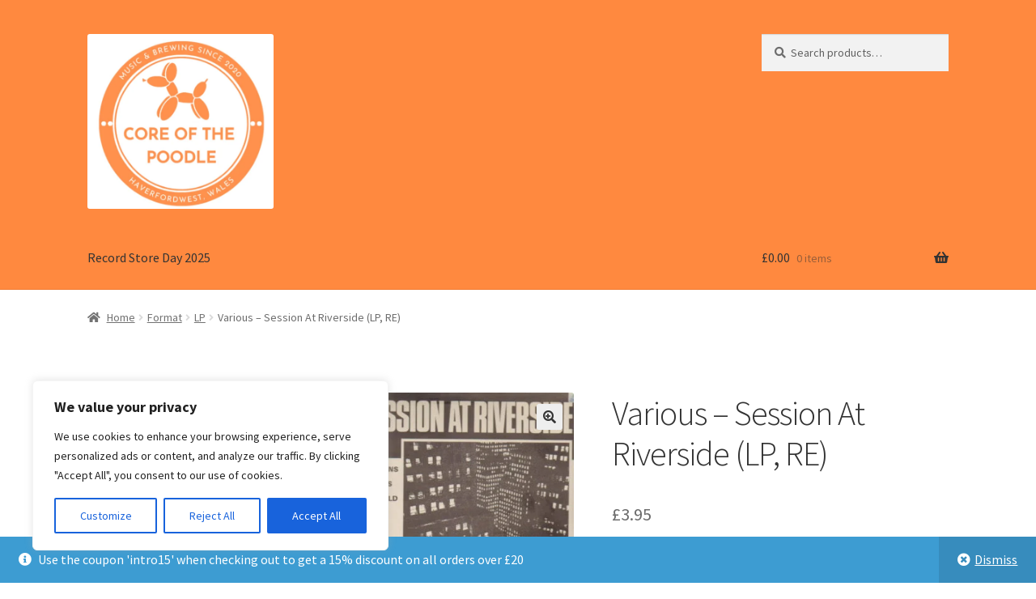

--- FILE ---
content_type: application/x-javascript
request_url: https://coreofthepoodle.co.uk/wp-content/plugins/gutenberg/build/scripts/private-apis/index.min.js?ver=1763999744719
body_size: 826
content:
"use strict";var wp;(wp||={}).privateApis=(()=>{var n=Object.defineProperty;var u=Object.getOwnPropertyDescriptor;var p=Object.getOwnPropertyNames;var w=Object.prototype.hasOwnProperty;var c=(r,e)=>{for(var o in e)n(r,o,{get:e[o],enumerable:!0})},h=(r,e,o,i)=>{if(e&&typeof e=="object"||typeof e=="function")for(let s of p(e))!w.call(r,s)&&s!==o&&n(r,s,{get:()=>e[s],enumerable:!(i=u(e,s))||i.enumerable});return r};var f=r=>h(n({},"__esModule",{value:!0}),r);var I={};c(I,{__dangerousOptInToUnstableAPIsOnlyForCoreModules:()=>a});var b=["@wordpress/block-directory","@wordpress/block-editor","@wordpress/block-library","@wordpress/blocks","@wordpress/boot","@wordpress/commands","@wordpress/components","@wordpress/core-commands","@wordpress/core-data","@wordpress/customize-widgets","@wordpress/data","@wordpress/edit-post","@wordpress/edit-site","@wordpress/edit-widgets","@wordpress/editor","@wordpress/format-library","@wordpress/patterns","@wordpress/preferences","@wordpress/reusable-blocks","@wordpress/router","@wordpress/routes","@wordpress/sync","@wordpress/theme","@wordpress/dataviews","@wordpress/fields","@wordpress/lazy-editor","@wordpress/media-utils","@wordpress/upload-media","@wordpress/global-styles-ui"],d=[],g="I acknowledge private features are not for use in themes or plugins and doing so will break in the next version of WordPress.",P=!0,a=(r,e)=>{if(!b.includes(e))throw new Error(`You tried to opt-in to unstable APIs as module "${e}". This feature is only for JavaScript modules shipped with WordPress core. Please do not use it in plugins and themes as the unstable APIs will be removed without a warning. If you ignore this error and depend on unstable features, your product will inevitably break on one of the next WordPress releases.`);if(!P&&d.includes(e))throw new Error(`You tried to opt-in to unstable APIs as module "${e}" which is already registered. This feature is only for JavaScript modules shipped with WordPress core. Please do not use it in plugins and themes as the unstable APIs will be removed without a warning. If you ignore this error and depend on unstable features, your product will inevitably break on one of the next WordPress releases.`);if(r!==g)throw new Error("You tried to opt-in to unstable APIs without confirming you know the consequences. This feature is only for JavaScript modules shipped with WordPress core. Please do not use it in plugins and themes as the unstable APIs will removed without a warning. If you ignore this error and depend on unstable features, your product will inevitably break on the next WordPress release.");return d.push(e),{lock:v,unlock:y}};function v(r,e){if(!r)throw new Error("Cannot lock an undefined object.");let o=r;t in o||(o[t]={}),l.set(o[t],e)}function y(r){if(!r)throw new Error("Cannot unlock an undefined object.");let e=r;if(!(t in e))throw new Error("Cannot unlock an object that was not locked before. ");return l.get(e[t])}var l=new WeakMap,t=Symbol("Private API ID");return f(I);})();
//# sourceMappingURL=index.min.js.map


--- FILE ---
content_type: application/x-javascript
request_url: https://coreofthepoodle.co.uk/wp-content/plugins/gutenberg/build/scripts/keycodes/index.min.js?ver=1763999746746
body_size: 1289
content:
"use strict";var wp;(wp||={}).keycodes=(()=>{var M=Object.create;var E=Object.defineProperty;var P=Object.getOwnPropertyDescriptor;var T=Object.getOwnPropertyNames;var w=Object.getPrototypeOf,D=Object.prototype.hasOwnProperty;var g=(r,e)=>()=>(e||r((e={exports:{}}).exports,e),e.exports),j=(r,e)=>{for(var t in e)E(r,t,{get:e[t],enumerable:!0})},A=(r,e,t,i)=>{if(e&&typeof e=="object"||typeof e=="function")for(let o of T(e))!D.call(r,o)&&o!==t&&E(r,o,{get:()=>e[o],enumerable:!(i=P(e,o))||i.enumerable});return r};var N=(r,e,t)=>(t=r!=null?M(w(r)):{},A(e||!r||!r.__esModule?E(t,"default",{value:r,enumerable:!0}):t,r)),R=r=>A(E({},"__esModule",{value:!0}),r);var K=g((ir,S)=>{S.exports=window.wp.i18n});var er={};j(er,{ALT:()=>n,BACKSPACE:()=>b,COMMAND:()=>l,CTRL:()=>s,DELETE:()=>$,DOWN:()=>Z,END:()=>G,ENTER:()=>x,ESCAPE:()=>B,F10:()=>q,HOME:()=>H,LEFT:()=>W,PAGEDOWN:()=>U,PAGEUP:()=>I,RIGHT:()=>Y,SHIFT:()=>a,SPACE:()=>F,TAB:()=>k,UP:()=>V,ZERO:()=>z,displayShortcut:()=>Q,displayShortcutList:()=>L,isAppleOS:()=>f,isKeyboardEvent:()=>rr,modifiers:()=>m,rawShortcut:()=>J,shortcutAriaLabel:()=>X});var d=N(K());function f(r){if(!r){if(typeof window>"u")return!1;r=window}let{platform:e}=r.navigator;return e.indexOf("Mac")!==-1||["iPad","iPhone"].includes(e)}var b=8,k=9,x=13,B=27,F=32,I=33,U=34,G=35,H=36,W=37,V=38,Y=39,Z=40,$=46,q=121,n="alt",s="ctrl",l="meta",a="shift",z=48;function O(r){return r.length<2?r.toUpperCase():r.charAt(0).toUpperCase()+r.slice(1)}function p(r,e){return Object.fromEntries(Object.entries(r).map(([t,i])=>[t,e(i)]))}var m={primary:r=>r()?[l]:[s],primaryShift:r=>r()?[a,l]:[s,a],primaryAlt:r=>r()?[n,l]:[s,n],secondary:r=>r()?[a,n,l]:[s,a,n],access:r=>r()?[s,n]:[a,n],ctrl:()=>[s],alt:()=>[n],ctrlShift:()=>[s,a],shift:()=>[a],shiftAlt:()=>[a,n],undefined:()=>[]},J=p(m,r=>(e,t=f)=>[...r(t),e.toLowerCase()].join("+")),L=p(m,r=>(e,t=f)=>{let i=t(),o={[n]:i?"\u2325":"Alt",[s]:i?"\u2303":"Ctrl",[l]:"\u2318",[a]:i?"\u21E7":"Shift"};return[...r(t).reduce((c,v)=>{let C=o[v]??v;return i?[...c,C]:[...c,C,"+"]},[]),O(e)]}),Q=p(L,r=>(e,t=f)=>r(e,t).join("")),X=p(m,r=>(e,t=f)=>{let i=t(),o={[a]:"Shift",[l]:i?"Command":"Control",[s]:"Control",[n]:i?"Option":"Alt",",":(0,d.__)("Comma"),".":(0,d.__)("Period"),"`":(0,d.__)("Backtick"),"~":(0,d.__)("Tilde")};return[...r(t),e].map(u=>O(o[u]??u)).join(i?" ":" + ")});function _(r){return[n,s,l,a].filter(e=>r[`${e}Key`])}var rr=p(m,r=>(e,t,i=f)=>{let o=r(i),u=_(e),c={Comma:",",Backslash:"\\",IntlRo:"\\",IntlYen:"\\"},v=o.filter(y=>!u.includes(y)),C=u.filter(y=>!o.includes(y));if(v.length>0||C.length>0)return!1;let h=e.key.toLowerCase();return t?(e.altKey&&t.length===1&&(h=String.fromCharCode(e.keyCode).toLowerCase()),e.shiftKey&&t.length===1&&c[e.code]&&(h=c[e.code]),t==="del"&&(t="delete"),h===t.toLowerCase()):o.includes(h)});return R(er);})();
//# sourceMappingURL=index.min.js.map
